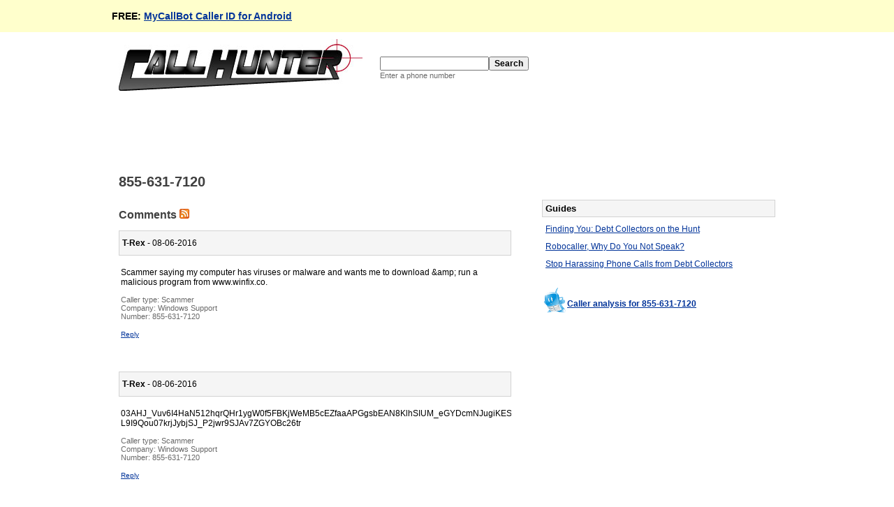

--- FILE ---
content_type: text/html; charset=utf-8
request_url: http://www.callhunter.com/numbers/8556317120
body_size: 3191
content:
<!DOCTYPE html>
<html>
<head>
    <meta name="keywords" content="CallHunter, CallHunter.com, caller id, collection agencies, politicians, telemarketers, compliance, TSR, FDCPA, FCRA, FTC, FCC, DNC, do not call" />
    <meta name="description" content=" Find out who called from 855-631-7120. CallHunter is a place for people to report unknown, unwanted, and harassing callers, including collection agencies, politicians, and telemarketers." />
    <title>855-631-7120 / 8556317120 - CallHunter</title>
    <link rel="stylesheet" media="all" href="http://d1sxs0cacqhqpq.cloudfront.net/assets/common-9610fd95ab60771603ed67fa8e3f18131d0e4f216e95dd45d976bf36fa6d4246.css" />
    <meta name="csrf-param" content="authenticity_token" />
<meta name="csrf-token" content="B3/mwpp3X1ctp4x/MM8pzL6g9o6sVBP/jDWHHJSj96P0mWcgisRvUo7x9RENQ+YRRVhqKspeHm0/h59XQLHeng==" />
    <meta name="keywords" content="8556317120,855-631-7120,(855) 631-7120" /><link rel="alternate" type="application/rss+xml" title="RSS" href="http://www.callhunter.com/numbers/8556317120/comments.rss" />
</head>
<body>
<div id="promo">
    <div id="promo-content">
        FREE: <a href="http://www.mycallbot.com/caller-id-for-android">MyCallBot Caller ID for Android</a>
    </div>
</div>
<div id="main-wrap">
    <div id="header">
        <div style="float:left">
  <a href="/"><img alt="CallHunter" border="0" src="http://d1sxs0cacqhqpq.cloudfront.net/assets/ch_logo-0750d4388f3adf64658d2a0f64a67ccc51ae678944875c457f2792db5724e259.jpg" width="349" height="74" /></a>
</div>

  <div style="float:left; padding: 25px 0 0 25px">
    <form action="/search" accept-charset="UTF-8" method="post"><input name="utf8" type="hidden" value="&#x2713;" /><input type="hidden" name="authenticity_token" value="/kolFWe3wf2foDwLbNNnqXN2J8FICv1VHW6or2casQoNrKT3dwTx+Dz2RWVRX6h0iI67ZS4A8Meu3LDkswiYNw==" />
        <input id="query-text" type="text" name="search_query[phone_number]" /><input type="submit" name="commit" value="Search" /><br/>
        <span class="sub-text">Enter a phone number</span>
</form>  </div>

        <div style="clear: both"></div>
    </div>
    <div id="content">
        <div class="leaderboard">
                    <script type="text/javascript"><!--
        google_ad_client = "ca-pub-5364952162884426";
        google_ad_slot = "0874042719";
        google_ad_width = 728;
        google_ad_height = 90;
        //-->
        </script>
        <script type="text/javascript"
        src="//pagead2.googlesyndication.com/pagead/show_ads.js">
        </script>

        </div>
        <div id="trail">
            <h1 class="trail"><span class="trail-member">855-631-7120</span></h1>
        </div>
        
<div id="outer-wrap">  
  <div id="left-wrap">
    <div id="left-main">


      

<h2>
    Comments
    <a href="http://www.callhunter.com/numbers/8556317120/comments.rss"><img alt="RSS" border="0" src="http://d1sxs0cacqhqpq.cloudfront.net/assets/rss-8ee173565b2e771fecf3b471a79bdf072aaa1bd9dc27582cfda2b2a322beeba8.png" width="14" height="14" /></a>
</h2>

    <div class="comment">
  <div class="comment_header ">
    <span class="comment_author">T-Rex</span> -
    08-06-2016
  </div>
  <div class="comment_body">
    <div class="comment_content">
      <p>Scammer saying my computer has viruses or malware and wants me to download &amp;amp; run a malicious program from www.winfix.co.</p>
      <p class="comment_associations">
        Caller type: Scammer<br/>
        
        Company: <a href="/tags/windows-support">Windows Support</a><br/>
        Number: <a href="/numbers/8556317120">855-631-7120</a>
      </p>

      <p>
        <a style="font-size:0.8em" href="/numbers/8556317120/comments/new?parent_id=93718">Reply</a>
      </p>
    </div>
  </div>
</div><div class="comment">
  <div class="comment_header ">
    <span class="comment_author">T-Rex</span> -
    08-06-2016
  </div>
  <div class="comment_body">
    <div class="comment_content">
      <p>[base64]</p>
      <p class="comment_associations">
        Caller type: Scammer<br/>
        
        Company: <a href="/tags/windows-support">Windows Support</a><br/>
        Number: <a href="/numbers/8556317120">855-631-7120</a>
      </p>

      <p>
        <a style="font-size:0.8em" href="/numbers/8556317120/comments/new?parent_id=93717">Reply</a>
      </p>
    </div>
  </div>
</div>
    


      <h2>Leave a comment</h2>
      <a name="new_comment"></a>
      <div class="input-area">

  

  <span class="sub-text">
    Required field <span class="required-label">*</span>    
  </span>

  <form action="/numbers/8556317120/comments" accept-charset="UTF-8" method="post"><input name="utf8" type="hidden" value="&#x2713;" /><input type="hidden" name="authenticity_token" value="Vody6LQjo5u91go90d8ohDQ0C+k6UoMij6uCqbwXM3WlYfMKpJCTnh6Ac1PsU+dZz8yXTVxYjrA8GZriaAUaSA==" />    <fieldset>
      <table>
        <tr>
          <th><label for="comment_your_name">Your nick/name</label> <span class="required-label">*</span></th>
          <td><input maxlength="80" class="name" size="80" type="text" name="comment[your_name]" id="comment_your_name" /></td>
        </tr>
        <tr>
          <th><label for="comment_caller_type_id">Caller type</label></th>
          <td><select name="comment[caller_type_id]" id="comment_caller_type_id"><option value=""></option>
<option value="1">Collection Agency</option>
<option value="2">Telemarketer</option>
<option value="3">Fundraiser</option>
<option value="4">Politician</option>
<option value="5">Surveyor</option>
<option value="8">Scammer</option>
<option value="9">Sociopath</option>
<option value="6">Fax Machine</option>
<option value="7">Other</option></select></td>
        </tr>
        <tr>
          <th><label for="comment_callers_company">Caller&#39;s company</label></th>
          <td>
              <input maxlength="80" class="name" autocomplete="off" size="80" type="text" name="comment[callers_company]" id="comment_callers_company" />
              <br/>
              <span class="sub-text">Did the caller provide a company name?</span>
          </td>
        </tr>
        <tr>
          <th><label for="comment_callers_name">Caller&#39;s name</label><br/></th>
          <td>
              <input maxlength="80" class="name" autocomplete="off" size="80" type="text" name="comment[callers_name]" id="comment_callers_name" />
              <br/>
              <span class="sub-text">Did the caller provide a personal name?</span>
          </td>
        </tr>
        <tr>
          <th><label for="comment_comment_text">Comment</label> <span class="required-label">*</span></th>
          <td><textarea class="content" name="comment[comment_text]" id="comment_comment_text" cols="25" rows="10">
</textarea></td>
        </tr>
        <tr>
          <th><label for="comment_verification_code">Verification code</label> <span class="required-label">*</span></th>
          <td>
            <input maxlength="80" class="name" autocorrect="off" autocapitalize="off" size="80" type="text" name="comment[verification_code]" id="comment_verification_code" /><br/>
            <span class="sub-text">Enter the code shown below:</span><br/>
            <img src="/captcha?verification_crypt=tHRY3s%2F2WQ7SMe1umZFe%2BM6INJwZQqVxSzi5Mmcta9CTMdbf2NEh5K6A6LuA%0AXc8N%0A" alt="verification code" />
            <input type="hidden" value="tHRY3s/2WQ7SMe1umZFe+M6INJwZQqVxSzi5Mmcta9CTMdbf2NEh5K6A6LuA
Xc8N
" name="comment[verification_crypt]" id="comment_verification_crypt" />
          </td>
        </tr>
        <tr>
          <th>&nbsp;</th>
          <td><input type="submit" name="commit" value="Post comment" class="button" /></td>
        </tr>
      </table>
    </fieldset>
</form></div>
    </div>
  </div>
  <div id="right-wrap">
    <div id="right-main">
        <div class="heading">Guides</div>
        <div id="guides">
            <ul class="vertical-link-list">
                <li><a href="/guides/finding-you">Finding You: Debt Collectors on the Hunt</a></li>
                <li><a href="/guides/robocaller-why-do-you-not-speak">Robocaller, Why Do You Not Speak?</a></li>
                <li><a href="/guides/stop-debt-collection-calls">Stop Harassing Phone Calls from Debt Collectors</a></li>
            </ul>
        </div>

            <div class="analysis">
                <a target="_blank" href="http://www.mycallbot.com/numbers/8556317120">Caller analysis for 855-631-7120</a>
            </div>

                <script type="text/javascript"><!--
        google_ad_client = "ca-pub-5364952162884426";
        google_ad_slot = "0037140662";
        google_ad_width = 300;
        google_ad_height = 250;
        //-->
        </script>
        <script type="text/javascript"
        src="//pagead2.googlesyndication.com/pagead/show_ads.js">
        </script>

                <script type="text/javascript"><!--
        google_ad_client = "ca-pub-5364952162884426";
        google_ad_slot = "0037140662";
        google_ad_width = 300;
        google_ad_height = 250;
        //-->
        </script>
        <script type="text/javascript"
        src="//pagead2.googlesyndication.com/pagead/show_ads.js">
        </script>

    </div>
  </div>
</div>
    </div>
    <div id="footer" class="clear">
  <div id="footer-menu">
    <p>
      &copy; CallHunter | <a href="/comments/recent">Comments</a> | <a href="/resources">Resources</a> | <a href="/terms">Terms</a> | <a href="/privacy">Privacy</a>
    </p>
  </div>
</div>

</div>
</body>
</html>


--- FILE ---
content_type: text/html; charset=utf-8
request_url: https://www.google.com/recaptcha/api2/aframe
body_size: 270
content:
<!DOCTYPE HTML><html><head><meta http-equiv="content-type" content="text/html; charset=UTF-8"></head><body><script nonce="h6FfXaEK_EqFlBQgOUXNGQ">/** Anti-fraud and anti-abuse applications only. See google.com/recaptcha */ try{var clients={'sodar':'https://pagead2.googlesyndication.com/pagead/sodar?'};window.addEventListener("message",function(a){try{if(a.source===window.parent){var b=JSON.parse(a.data);var c=clients[b['id']];if(c){var d=document.createElement('img');d.src=c+b['params']+'&rc='+(localStorage.getItem("rc::a")?sessionStorage.getItem("rc::b"):"");window.document.body.appendChild(d);sessionStorage.setItem("rc::e",parseInt(sessionStorage.getItem("rc::e")||0)+1);localStorage.setItem("rc::h",'1768993845923');}}}catch(b){}});window.parent.postMessage("_grecaptcha_ready", "*");}catch(b){}</script></body></html>